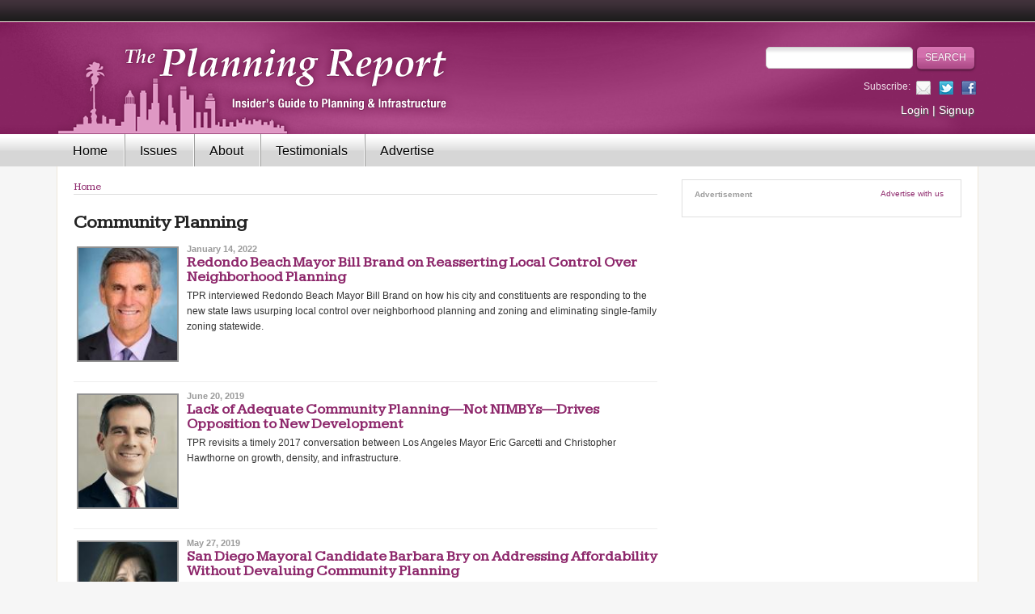

--- FILE ---
content_type: text/html; charset=utf-8
request_url: https://www.planningreport.com/tags/community-planning
body_size: 7852
content:
<!DOCTYPE html PUBLIC "-//W3C//DTD XHTML+RDFa 1.0//EN" 
	"http://www.w3.org/MarkUp/DTD/xhtml-rdfa-1.dtd">
<html xmlns="http://www.w3.org/1999/xhtml" xml:lang="en" version="XHTML+RDFa 1.0" dir="ltr"
  xmlns:content="http://purl.org/rss/1.0/modules/content/"
  xmlns:dc="http://purl.org/dc/terms/"
  xmlns:foaf="http://xmlns.com/foaf/0.1/"
  xmlns:og="http://ogp.me/ns#"
  xmlns:rdfs="http://www.w3.org/2000/01/rdf-schema#"
  xmlns:sioc="http://rdfs.org/sioc/ns#"
  xmlns:sioct="http://rdfs.org/sioc/types#"
  xmlns:skos="http://www.w3.org/2004/02/skos/core#"
  xmlns:xsd="http://www.w3.org/2001/XMLSchema#">

<head profile="http://www.w3.org/1999/xhtml/vocab">
  <meta http-equiv="Content-Type" content="text/html; charset=utf-8" />
<meta name="Generator" content="Drupal 7 (http://drupal.org)" />
<link rel="alternate" type="application/rss+xml" title="RSS - Community Planning" href="https://www.planningreport.com/taxonomy/term/8171/feed" />
<link rel="canonical" href="/tags/community-planning" />
<link rel="shortlink" href="/taxonomy/term/8171" />
<meta about="/tags/community-planning" typeof="skos:Concept" property="rdfs:label skos:prefLabel" content="Community Planning" />
<link rel="shortcut icon" href="https://www.planningreport.com/sites/default/files/favicon.ico" type="image/vnd.microsoft.icon" />
<meta name="description" content="The Planning Report is the insider&#039;s guide to urban planning and infrastructure in Southern California" />
  <title>Community Planning | The Planning Report</title>
  <meta name="viewport" content="width=device-width, initial-scale=1.0, maximum-scale=1.0, user-scalable=no" />

  <!-- Le HTML5 shim, for IE6-8 support of HTML5 elements -->
  <!--[if lt IE 9]>
    <script src="http://html5shim.googlecode.com/svn/trunk/html5.js"></script>
  <![endif]-->

  <link type="text/css" rel="stylesheet" href="https://www.planningreport.com/sites/default/files/css/css_xE-rWrJf-fncB6ztZfd2huxqgxu4WO-qwma6Xer30m4.css" media="all" />
<link type="text/css" rel="stylesheet" href="https://www.planningreport.com/sites/default/files/css/css_H44LhHGLY6Y4tjgtj0kbvHypQI75nWRW2Azg4VgVsRA.css" media="all" />
<link type="text/css" rel="stylesheet" href="https://www.planningreport.com/sites/default/files/css/css_GDZ1W5kWk3V5ySd4Tx7voRD1UshmjxJJaU46rfYocU0.css" media="all" />
<link type="text/css" rel="stylesheet" href="https://fonts.googleapis.com/css?family=Kameron:400, 700&amp;rwbio1" media="all" />
<link type="text/css" rel="stylesheet" href="https://www.planningreport.com/sites/default/files/css/css_T3taeF8CyX1EFwwgwoHv-cF6SHaqhw_v9fgJPjLa_ZM.css" media="all" />
<link type="text/css" rel="stylesheet" href="https://www.planningreport.com/sites/default/files/css/css_2DPJuNGm8Z9oOef846bpBa8uPfT0VeznwYAOcLwZOIg.css" media="print" />

<!--[if lte IE 8]>
<link type="text/css" rel="stylesheet" href="https://www.planningreport.com/sites/all/themes/custom/tpr_bootstrap/css/ie.css?rwbio1" media="all" />
<![endif]-->
  <!-- 
  <script src="//js/jquery-1.11.2.min.js" type="text/javascript" ></script>
  <script src="//js/bootstrap.min.js" type="text/javascript" ></script>
   -->
  <script type="text/javascript" src="https://www.planningreport.com/sites/default/files/js/js_s5koNMBdK4BqfHyHNPWCXIL2zD0jFcPyejDZsryApj0.js"></script>
<script type="text/javascript" src="https://www.planningreport.com/sites/default/files/js/js_l1SdbSZHLG8Z6l76jAJQCOMic8WCpLW-Fid1T3P_IM0.js"></script>
<script type="text/javascript">
<!--//--><![CDATA[//><!--
var switchTo5x = true;
//--><!]]>
</script>
<script type="text/javascript" src="https://ws.sharethis.com/button/buttons.js"></script>
<script type="text/javascript">
<!--//--><![CDATA[//><!--
if (stLight !== undefined) { stLight.options({"publisher":"dr-d645f3a7-cf14-6aad-9aae-1d569bb25e8","version":"5x","doNotCopy":true,"hashAddressBar":false,"doNotHash":true}); }
//--><!]]>
</script>
<script type="text/javascript" src="https://www.planningreport.com/sites/default/files/js/js_gPqjYq7fqdMzw8-29XWQIVoDSWTmZCGy9OqaHppNxuQ.js"></script>
<script type="text/javascript">
<!--//--><![CDATA[//><!--
(function(i,s,o,g,r,a,m){i["GoogleAnalyticsObject"]=r;i[r]=i[r]||function(){(i[r].q=i[r].q||[]).push(arguments)},i[r].l=1*new Date();a=s.createElement(o),m=s.getElementsByTagName(o)[0];a.async=1;a.src=g;m.parentNode.insertBefore(a,m)})(window,document,"script","//www.google-analytics.com/analytics.js","ga");ga("create", "UA-3203666-2", {"cookieDomain":"auto"});ga("send", "pageview");
//--><!]]>
</script>
<script type="text/javascript" src="https://www.planningreport.com/sites/default/files/js/js_Wf59jAjLW-dRv-LTTDXAZoYXxdxKEHYEH_uGajIMm8c.js"></script>
<script type="text/javascript">
<!--//--><![CDATA[//><!--
jQuery.extend(Drupal.settings, {"basePath":"\/","pathPrefix":"","setHasJsCookie":0,"ajaxPageState":{"theme":"tpr_bootstrap","theme_token":"lY07I7m_t_iZudEfng-PAJIRlppDBWgpwKXgr7Epl0Q","js":{"sites\/all\/modules\/contrib\/jquery_update\/replace\/jquery\/1.10\/jquery.min.js":1,"misc\/jquery-extend-3.4.0.js":1,"misc\/jquery-html-prefilter-3.5.0-backport.js":1,"misc\/jquery.once.js":1,"misc\/drupal.js":1,"sites\/all\/modules\/custom\/simpleads\/simpleads.js":1,"0":1,"https:\/\/ws.sharethis.com\/button\/buttons.js":1,"1":1,"sites\/all\/modules\/contrib\/google_analytics\/googleanalytics.js":1,"2":1,"sites\/all\/themes\/custom\/tpr_bootstrap\/js\/bootstrap.min.js":1,"sites\/all\/themes\/custom\/tpr_bootstrap\/js\/hammer.js":1,"sites\/all\/themes\/custom\/tpr_bootstrap\/js\/jquery.hammer.js":1,"sites\/all\/themes\/custom\/tpr_bootstrap\/js\/slider.js":1,"sites\/all\/themes\/custom\/tpr_bootstrap\/js\/common.js":1},"css":{"modules\/system\/system.base.css":1,"modules\/system\/system.menus.css":1,"modules\/system\/system.messages.css":1,"modules\/system\/system.theme.css":1,"modules\/comment\/comment.css":1,"modules\/field\/theme\/field.css":1,"modules\/node\/node.css":1,"modules\/search\/search.css":1,"sites\/all\/modules\/contrib\/ubercart\/uc_order\/uc_order.css":1,"sites\/all\/modules\/contrib\/ubercart\/uc_product\/uc_product.css":1,"sites\/all\/modules\/contrib\/ubercart\/uc_store\/uc_store.css":1,"modules\/user\/user.css":1,"sites\/all\/modules\/contrib\/video_filter\/video_filter.css":1,"sites\/all\/modules\/contrib\/views\/css\/views.css":1,"sites\/all\/modules\/contrib\/media\/modules\/media_wysiwyg\/css\/media_wysiwyg.base.css":1,"sites\/all\/modules\/contrib\/ctools\/css\/ctools.css":1,"modules\/taxonomy\/taxonomy.css":1,"https:\/\/fonts.googleapis.com\/css?family=Kameron:400, 700":1,"sites\/all\/themes\/custom\/tpr_bootstrap\/css\/bootstrap.min.css":1,"sites\/all\/themes\/custom\/tpr_bootstrap\/css\/styles.css":1,"sites\/all\/themes\/custom\/tpr_bootstrap\/css\/print.css":1,"sites\/all\/themes\/custom\/tpr_bootstrap\/css\/ie.css":1}},"tpr":{"global_theme_path":"sites\/all\/themes\/custom\/tpr"},"tpr_bootstrap":{"global_theme_path":"sites\/all\/themes\/custom\/tpr_bootstrap"},"googleanalytics":{"trackOutbound":1,"trackMailto":1,"trackDownload":1,"trackDownloadExtensions":"7z|aac|arc|arj|asf|asx|avi|bin|csv|doc(x|m)?|dot(x|m)?|exe|flv|gif|gz|gzip|hqx|jar|jpe?g|js|mp(2|3|4|e?g)|mov(ie)?|msi|msp|pdf|phps|png|ppt(x|m)?|pot(x|m)?|pps(x|m)?|ppam|sld(x|m)?|thmx|qtm?|ra(m|r)?|sea|sit|tar|tgz|torrent|txt|wav|wma|wmv|wpd|xls(x|m|b)?|xlt(x|m)|xlam|xml|z|zip"},"urlIsAjaxTrusted":{"\/tags\/community-planning":true}});
//--><!]]>
</script>
</head>
<body ontouchstart="" class="html not-front not-logged-in no-sidebars page-taxonomy page-taxonomy-term page-taxonomy-term- page-taxonomy-term-8171" >
    <!-- Header -->
<div id="top-divider"></div>
<div id="header">
  <div class="container">
  <div class="row">
    <div class="col-sm-7">
      <div id="logo">
        <a href="/">
          <img src="/sites/all/themes/custom/tpr_bootstrap/images/logo-header.png" alt="The Planning Report" border="0"/>
        </a>
      </div>
    </div>
    <div class="col-sm-5">
      <div class="search hidden-xs">
                <form action="/tags/community-planning" method="post" id="search-block-form" accept-charset="UTF-8"><div><div class="container-inline">
      <h2 class="element-invisible">Search form</h2>
    <div class="form-item form-type-textfield form-item-search-block-form">
  <label class="element-invisible" for="edit-search-block-form--2">Search </label>
 <input title="Enter the terms you wish to search for." type="text" id="edit-search-block-form--2" name="search_block_form" value="" size="15" maxlength="128" class="form-text" />
</div>
<div class="form-actions form-wrapper" id="edit-actions"><input type="submit" id="edit-submit" name="op" value="Search" class="form-submit" /></div><input type="hidden" name="form_build_id" value="form-ePdf54-VfV-zKrWPCqxSo80-nw-O6xzyeOfxTHc6KQU" />
<input type="hidden" name="form_id" value="search_block_form" />
</div>
</div></form>      </div>

      <div class="social-links hidden-xs">
        <div class="links-list">
          <span>Subscribe:</span>
          <a class="icon-email" href="/newsletter">&nbsp;</a>
          <a class="icon-twitter" href="http://twitter.com/PlanningReport">&nbsp;</a>
          <a class="icon-facebook" href="http://www.facebook.com/planningreport">&nbsp;</a>
        </div>
      </div>

      <div class="account-links hidden-xs">
        <a href="/user">Login</a> | <a href="/subscribe">Signup</a>      </div>
    </div>
  </div>
  </div>
</div>

<!-- Primary Nav -->
<div id="navigation" class="container">
  <header id="navbar" role="banner" class="navbar navbar-default">
    <div class="container">
      <div class="navbar-header">
        <div class="search visible-xs">
                    <form action="/tags/community-planning" method="post" id="search-block-form--2" accept-charset="UTF-8"><div><div class="container-inline">
      <h2 class="element-invisible">Search form</h2>
    <div class="form-item form-type-textfield form-item-search-block-form">
  <label class="element-invisible" for="edit-search-block-form--4">Search </label>
 <input title="Enter the terms you wish to search for." type="text" id="edit-search-block-form--4" name="search_block_form" value="" size="15" maxlength="128" class="form-text" />
</div>
<div class="form-actions form-wrapper" id="edit-actions--2"><input type="submit" id="edit-submit--2" name="op" value="Search" class="form-submit" /></div><input type="hidden" name="form_build_id" value="form-gkD9vYutyGtO1fLDZP7jn8KEat2WXK1cANhk5D11zE4" />
<input type="hidden" name="form_id" value="search_block_form" />
</div>
</div></form>        </div>

        <!-- .btn-navbar is used as the toggle for collapsed navbar content -->
        <button type="button" class="navbar-toggle" data-toggle="collapse" data-target=".navbar-collapse">
          <span class="sr-only">Toggle navigation</span>
          <span class="icon-bar"></span>
          <span class="icon-bar"></span>
          <span class="icon-bar"></span>
        </button>
      </div>

              <div class="navbar-collapse collapse">
          <nav role="navigation">
                                        <div class="region region-navigation">
    <div id="block-system-main-menu" class="block block-system block-menu">

    
  <div class="content">
    <ul class="menu"><li class="first leaf"><a href="/">Home</a></li>
<li class="leaf"><a href="/issues" title="">Issues</a></li>
<li class="leaf"><a href="/about-planning-report">About</a></li>
<li class="leaf"><a href="/testimonials">Testimonials</a></li>
<li class="leaf"><a href="/advertise">Advertise</a></li>
<li class="leaf visible-xs my-profile"><a href="/user?current=taxonomy/term/8171">My profile</a></li>
<li class="last leaf visible-xs login"><a href="/user?current=taxonomy/term/8171">Login</a></li>
</ul>  </div>
</div>
  </div>
                      </nav>
        </div>
          </div>
  </header>
</div>

<div class="container">
  <div id="main-container">

    <div id="above_content">
          </div>

    <div class="row">
      <div class="col-sm-12">
                  <div class="tabs">
                      </div>
        
              </div>

              <div class="col-sm-8">
          <div class="hidden-xs">
            <div class="breadcrumbs_likelinks-wrapper">
	<div class="breadcrumbslist">
		<h2 class="element-invisible">You are here</h2><div class="breadcrumb"><a href="/">Home</a></div>	</div>
	<!-- end breadcrumbslist -->
	</div>
<!-- end breadcrumbs_likelinks-wrapper -->
          </div>

          
                      <h1 class="title">Community Planning</h1>
                      <div class="region region-content">
    <div id="block-system-main" class="block block-system">

    
  <div class="content">
    <div class="term-listing-heading"><div id="taxonomy-term-8171" class="taxonomy-term vocabulary-tags">

  
  <div class="content">
      </div>

</div>
</div>	<div class="latest-news-list">
					<div class="thumbnail"><a href="/2022/01/14/redondo-beach-mayor-bill-brand-reasserting-local-control-over-neighborhood-planning"><img width="130" height="148" border="0" alt="" title="" typeof="foaf:Image" src="https://www.planningreport.com/sites/default/files/styles/article_thumbnail_small/public/field/image/Brand%2C%20Bill_0.jpeg?itok=x20CUgXA" /></a></div>
			<div class="teaser">
				<div class="published-date">January 14, 2022</div>
				<h3><a href="/2022/01/14/redondo-beach-mayor-bill-brand-reasserting-local-control-over-neighborhood-planning">Redondo Beach Mayor Bill Brand on Reasserting Local Control Over Neighborhood Planning</a></h3>
				<p>TPR interviewed Redondo Beach Mayor Bill Brand on how his city and constituents are responding to the new state laws usurping local control over neighborhood planning and zoning and eliminating single-family zoning statewide.</p>
			</div>
			</div>
	<div class="latest-news-list">
					<div class="thumbnail"><a href="/2019/06/20/mayor-eric-garcetti-planning-density-and-growth-2017"><img width="130" height="148" border="0" alt="" title="" typeof="foaf:Image" src="https://www.planningreport.com/sites/default/files/styles/article_thumbnail_small/public/field/image/Garcetti%2C%20Eric%20203x_2.jpg?itok=Xv2AqITD" /></a></div>
			<div class="teaser">
				<div class="published-date">June 20, 2019</div>
				<h3><a href="/2019/06/20/mayor-eric-garcetti-planning-density-and-growth-2017">Lack of Adequate Community Planning—Not NIMBYs—Drives Opposition to New Development</a></h3>
				<p>TPR revisits a timely 2017 conversation between Los Angeles Mayor Eric Garcetti and Christopher Hawthorne on growth, density, and infrastructure.</p>
			</div>
			</div>
	<div class="latest-news-list">
					<div class="thumbnail"><a href="/2019/05/27/san-diego-mayoral-candidate-barbara-bry-addressing-affordability-without-devaluing"><img width="130" height="148" border="0" alt="" title="" typeof="foaf:Image" src="https://www.planningreport.com/sites/default/files/styles/article_thumbnail_small/public/field/image/Bry%2C%20Barbara%20203x.jpg?itok=t0bDl60T" /></a></div>
			<div class="teaser">
				<div class="published-date">May 27, 2019</div>
				<h3><a href="/2019/05/27/san-diego-mayoral-candidate-barbara-bry-addressing-affordability-without-devaluing">San Diego Mayoral Candidate Barbara Bry on Addressing Affordability Without Devaluing Community Planning</a></h3>
				<p>San Diego Councilmember Barbara Bry discusses the ongoing housing crisis and her vision for dense, neighborhood-driven transit-oriented communities in San Diego.</p>
			</div>
			</div>
	<div class="latest-news-list">
					<div class="thumbnail"><a href="/2018/11/30/nyc-planning-director-linking-rezoning-neighborhood-planning-build-housing-and-create"><img width="130" height="148" border="0" alt="" title="" typeof="foaf:Image" src="https://www.planningreport.com/sites/default/files/styles/article_thumbnail_small/public/field/image/Lago%2C%20Marisa%20203x.jpg?itok=svCL4u_m" /></a></div>
			<div class="teaser">
				<div class="published-date">November 30, 2018</div>
				<h3><a href="/2018/11/30/nyc-planning-director-linking-rezoning-neighborhood-planning-build-housing-and-create">NYC Planning Director on Linking Rezoning & Neighborhood Planning to Build Housing and Create Jobs</a></h3>
				<p>New York Planning Director Marisa Lago offers a unique and thoughtful perspective on how a city as dynamic as New York can prepare for a rapidly changing future.</p>
			</div>
			</div>
	<div class="latest-news-list">
					<div class="thumbnail"><a href="/2018/08/27/city-planning-director-bertoni-promise-status-recode-la"><img width="130" height="148" border="0" alt="" title="" typeof="foaf:Image" src="https://www.planningreport.com/sites/default/files/styles/article_thumbnail_small/public/field/image/Bertoni%2C%20Vince%20203x_0.jpg?itok=sA5Vc6Nc" /></a></div>
			<div class="teaser">
				<div class="published-date">August 27, 2018</div>
				<h3><a href="/2018/08/27/city-planning-director-bertoni-promise-status-recode-la">City Planning Director Bertoni on the Promise & Status of re:code LA</a></h3>
				<p>In the first part of a two-part interview, Vince Bertoni updates readers on how the city's new zoning code is being implemented to community plans. </p>
			</div>
			</div>
	<div class="latest-news-list">
					<div class="thumbnail"><a href="/2018/07/17/sissy-trinh-value-community-input-cornfield-arroyo-seco-specific-plan"><img width="130" height="148" border="0" alt="" title="" typeof="foaf:Image" src="https://www.planningreport.com/sites/default/files/styles/article_thumbnail_small/public/field/image/Trinh%2C%20Sissy%20203x.jpg?itok=hxZ9Dv2I" /></a></div>
			<div class="teaser">
				<div class="published-date">July 17, 2018</div>
				<h3><a href="/2018/07/17/sissy-trinh-value-community-input-cornfield-arroyo-seco-specific-plan">Sissy Trinh on the Value of Community Input in Cornfield Arroyo Seco Specific Plan</a></h3>
				<p>Sissy Trinh, founder and executive director of the Southeast Asian Community Alliance (SEACA), discusses how lessons from the city's first TOD plan apply to current community planning efforts, especially the LA River.</p>
			</div>
			</div>
	<div class="latest-news-list">
					<div class="thumbnail"><a href="/2018/04/09/carlyle-hall-opines-la-city-s-forfeiture-local-control-over-adus"><img width="130" height="148" border="0" alt="" title="" typeof="foaf:Image" src="https://www.planningreport.com/sites/default/files/styles/article_thumbnail_small/public/field/image/Hall%2C%20Carlyle%20203_0.png?itok=KKcmDnYZ" /></a></div>
			<div class="teaser">
				<div class="published-date">April 9, 2018</div>
				<h3><a href="/2018/04/09/carlyle-hall-opines-la-city-s-forfeiture-local-control-over-adus">Carlyle Hall Opines on LA City’s Forfeiture of Local Control Over ADUs</a></h3>
				<p>Land use attorney Carlyle Hall takes on the lack of leadership by Los Angeles officials in establish local ADU controls. </p>
			</div>
			</div>
	<div class="latest-news-list">
					<div class="thumbnail"><a href="/2018/03/15/zev-yaroslavsky-scott-wiener-sb-827-triumph-wimbys"><img width="130" height="148" border="0" alt="" title="" typeof="foaf:Image" src="https://www.planningreport.com/sites/default/files/styles/article_thumbnail_small/public/field/image/Yaroslavsky%2C%20Zev%20203x_0_0.jpg?itok=tHDxRdwW" /></a></div>
			<div class="teaser">
				<div class="published-date">March 15, 2018</div>
				<h3><a href="/2018/03/15/zev-yaroslavsky-scott-wiener-sb-827-triumph-wimbys">Zev Yaroslavsky on Scott Wiener’s SB 827: The Triumph of WIMBYs</a></h3>
				<p>Former Los Angeles County Supervisor and City Councilmember Zev Yaroslavsky responds to the language presented in Sen. Wiener's SB 827. </p>
			</div>
			</div>
	<div class="latest-news-list">
					<div class="thumbnail"><a href="/2017/06/28/modernizing-lax-planning-los-angeles"><img width="130" height="148" border="0" alt="" title="" typeof="foaf:Image" src="https://www.planningreport.com/sites/default/files/styles/article_thumbnail_small/public/field/image/Burton%2C%20Sean%20203x.png?itok=TEYfa80f" /></a></div>
			<div class="teaser">
				<div class="published-date">June 28, 2017</div>
				<h3><a href="/2017/06/28/modernizing-lax-planning-los-angeles">Modernizing LAX & Planning Los Angeles</a></h3>
				<p>Sean Burton, president of the Board of Airport Commissioners and CEO of CityView, explains the complete transformation slated for LAX.</p>
			</div>
			</div>
	<div class="latest-news-list">
					<div class="thumbnail"><a href="/2017/06/26/culver-city-hosts-mobility-visioning-process-involving-stakeholders-architects-planners"><img width="130" height="148" border="0" alt="" title="" typeof="foaf:Image" src="https://www.planningreport.com/sites/default/files/styles/article_thumbnail_small/public/field/image/Small%2C%20Thomas%20203x.png?itok=eX_OnZ4M" /></a></div>
			<div class="teaser">
				<div class="published-date">June 26, 2017</div>
				<h3><a href="/2017/06/26/culver-city-hosts-mobility-visioning-process-involving-stakeholders-architects-planners">Culver City Hosts Mobility Visioning Process Involving Stakeholders, Architects & Planners</a></h3>
				<p>As Culver City seeks to increase density along the public transportation corridors, Councilmember Thomas Small and Craig Nelson of Steer Davies Gleave share their outlook on the current public process. </p>
			</div>
			</div>
<h2 class="element-invisible">Pages</h2><div class="item-list"><ul class="pager"><li class="pager-current first">1</li>
<li class="pager-item"><a title="Go to page 2" href="/tags/community-planning?page=1">2</a></li>
<li class="pager-next"><a title="Go to next page" href="/tags/community-planning?page=1">next ›</a></li>
<li class="pager-last last"><a title="Go to last page" href="/tags/community-planning?page=1">last »</a></li>
</ul></div>  </div>
</div>
  </div>
        </div>

        <div class="col-sm-4">
            <div class="region region-sidebar">
    <div id="block-simpleads-ad-groups-633" class="block block-simpleads">

    <h2>Advertisement</h2>
  
  <div class="content">
    <div class="header">
  <div class="ad-link"><a href="/advertise">Advertise with us</a></div>
</div>

<div class="adslist">
  
  <script type="text/javascript">
    _simpelads_load('#ads-633', 633, 6);
  </script>
  <div id="ads-633"></div>
  
  <noscript>
    </noscript>
  
</div>  </div>
</div>
  </div>
        </div>
          </div>

    <div class="below_content">
          </div>
  </div>
  <!-- end wrap -->
</div>
<!-- end main content -->

<!-- Footer -->
<div id="footer">
  <div class="container">
    <div class="footer-top">
      <div class="logo-footer">
        <a href="/"><img id="logo-bottom" src="/sites/all/themes/custom/tpr_bootstrap/images/bottom-logo.png" alt="The Planning Report" border="0"></a>
      </div>
      <div class="subscribe">
                <form action="/tags/community-planning" method="post" id="-tpr-mailchimp-subscribe-form" accept-charset="UTF-8"><div><div class="form-item form-type-textfield form-item-email">
  <label for="edit-email">Subscribe </label>
 <input type="text" id="edit-email" name="email" value="enter email address" size="60" maxlength="128" class="form-text" />
</div>
<input type="submit" id="edit-submit--3" name="op" value="Subscribe" class="form-submit" /><input type="hidden" name="form_build_id" value="form-4jDtfRr6Wd95p5pLB9q9DO2T-DtTfvINTvtI3JYJW0Q" />
<input type="hidden" name="form_id" value="_tpr_mailchimp_subscribe_form" />
</div></form>      </div>
    </div>

    <div class="footer-bottom">
      <div class="row">
        <div class="col-sm-3">
            <div class="region region-bottom-column1">
    <div id="block-menu-menu-categories" class="block block-menu">

    <h2>Popular Tags</h2>
  
  <div class="content">
    <ul class="menu"><li class="first leaf"><a href="https://www.planningreport.com/tpr-archive">TPR Archive</a></li>
<li class="leaf"><a href="/tags/solar-energy">Clean Energy</a></li>
<li class="leaf"><a href="/tags/transportation">Transportation</a></li>
<li class="leaf"><a href="http://www.planningreport.com/tags/urban-revitalization">Urban Revitalization</a></li>
<li class="last leaf"><a href="http://www.planningreport.com/search/word/water%20management">Water Management</a></li>
</ul>  </div>
</div>
  </div>
        </div>
        <!-- end bottom column 1 -->
        <div class="col-sm-3">
            <div class="region region-bottom-column2">
    <div id="block-menu-menu-information" class="block block-menu">

    <h2>Events</h2>
  
  <div class="content">
    <ul class="menu"><li class="first last leaf"><a href="http://www.verdexchange.org/">VX2025: 18th Annual Green Marketmakers Conference</a></li>
</ul>  </div>
</div>
  </div>
        </div>
        <!-- end bottom column 2 -->
        <div class="col-sm-3">
            <div class="region region-bottom-column3">
    <div id="block-menu-menu-content" class="block block-menu">

    <h2>Affiliated Organizations</h2>
  
  <div class="content">
    <ul class="menu"><li class="first leaf"><a href="http://www.ablinc.net/" title="">Abel &amp; Associates</a></li>
<li class="leaf"><a href="http://www.levinarch.com/" title="">Levin &amp; Associates</a></li>
<li class="last leaf"><a href="http://www.verdexchange.org/" title="">VerdeXchange</a></li>
</ul>  </div>
</div>
  </div>
        </div>
        <!-- end bottom column 2 -->
        <div class="col-sm-3">
            <div class="region region-bottom-column4">
    <div id="block-menu-menu-connect" class="block block-menu">

    <h2>Connect</h2>
  
  <div class="content">
    <ul class="menu"><li class="first leaf"><a href="http://www.facebook.com/planningreport" id="facebook-item">Follow us on Facebook</a></li>
<li class="leaf"><a href="https://www.linkedin.com/company/9376966/admin/dashboard/">Follow us on LinkedIn</a></li>
<li class="last collapsed"><a href="/newsletter" id="email-item">Follow us via Email</a></li>
</ul>  </div>
</div>
  </div>
        </div>
        <!-- end bottom column 4 -->
      </div>
    </div>
  </div>
</div>
<!-- End Footer -->

<div id="bottom-line">
  <div class="container">
    &copy; 2026 The Planning Report | David Abel, Publisher, ABL, Inc.  </div>
</div>
  </body>
</html>
